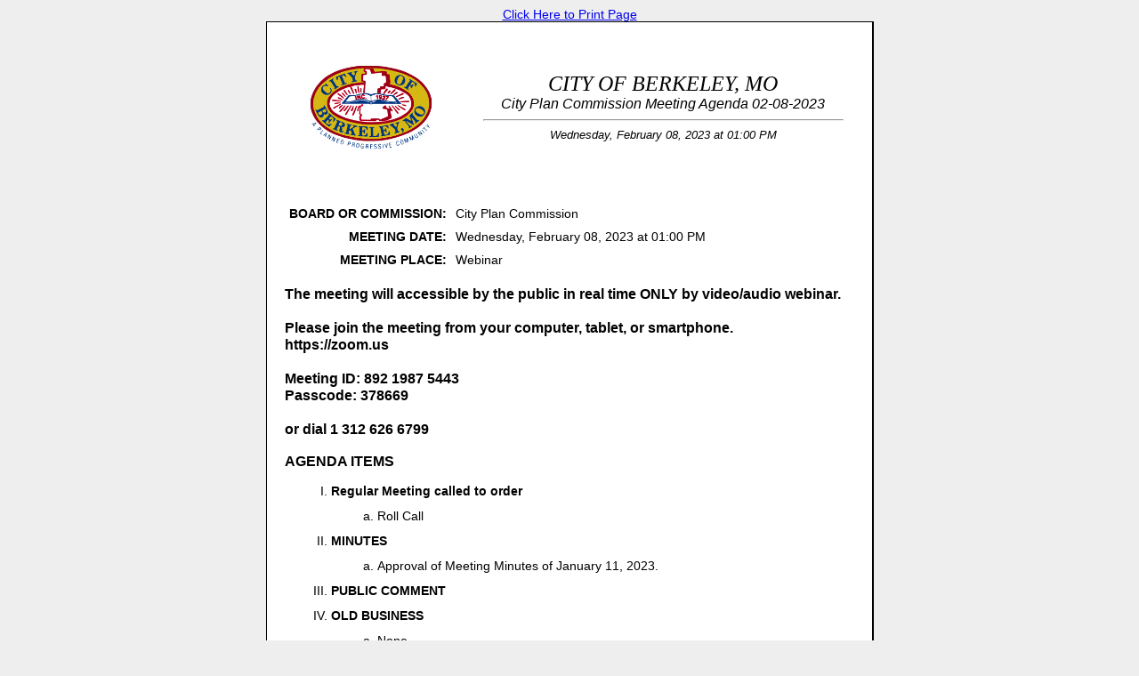

--- FILE ---
content_type: text/html; charset=ISO-8859-1
request_url: https://www.berkeleymo.us/egov/apps/document/center.egov?view=item&id=1226
body_size: 3396
content:
<html>
  <head>
    <title></title>
	<script type="text/javascript" src="https://www.berkeleymo.us/egov/include/js/6.2_egov_log.js"></script>
	<script type="text/javascript" src="https://www.berkeleymo.us/egov/include/js/6.2_egov_cdn.js"></script>
	<script type="text/javascript" src="https://www.berkeleymo.us/egov/include/js/6.2_egov.js"></script>
	<script type="text/javascript" src="https://www.berkeleymo.us/egov/include/js/mootools-1.6.0-core.js"></script>
	<script type="text/javascript" src="https://www.berkeleymo.us/egov/include/js/mootools-1.6.0-more.js"></script>
	<script type="text/javascript" src="https://www.berkeleymo.us/egov/include/js/eGovDOM.js"></script>
	<script type="text/javascript" src="https://www.berkeleymo.us/egov/include/js/general.js"></script>
	<script type="text/javascript" src="https://www.berkeleymo.us/egov/include/js/browser.js"></script>
	<script type="text/javascript" src="https://www.berkeleymo.us/egov/include/js/public.js"></script>
	<script type="text/javascript" src="https://www.berkeleymo.us/egov/include/js/cookie.js"></script>
	<script type="text/javascript" src="https://www.berkeleymo.us/egov/include/js/ajax.js"></script>
	<script type="text/javascript" src="https://www.berkeleymo.us/egov/include/js/dates.js"></script>
	<script type="text/javascript" src="https://www.berkeleymo.us/egov/include/js/vars.js"></script>
	<script type="text/javascript" src="https://www.berkeleymo.us/egov/include/js/egov_stream.js"></script>
	<script type="text/javascript" src="https://www.berkeleymo.us/egov/include/js/egov_yt.js"></script>
	<script type="text/javascript" src="https://www.berkeleymo.us/egov/include/js/6.2_egov_ajax.js"></script>
	<script type="text/javascript" src="https://www.berkeleymo.us/egov/include/js/6.2_egov_form.js"></script>
	<script type="text/javascript" src="https://www.berkeleymo.us/egov/include/js/6.2_egov_message.js"></script>
	<script type="text/javascript" src="https://www.berkeleymo.us/egov/include/js/6.2_egov_validate.js"></script>
	<script type="text/javascript" src="https://www.berkeleymo.us/egov/include/js/6.2_egov_ui.js"></script>
	<script type="text/javascript" src="https://www.berkeleymo.us/egov/include/js/6.2_egov_payment.js"></script>
	<script type="text/javascript" src="https://www.berkeleymo.us/egov/include/js/6.2_egov_postback.js"></script>
	<script type="text/javascript" src="https://www.berkeleymo.us/egov/include/js/6.2_parse_full_name.js"></script>
	<script type="text/javascript" src="https://www.berkeleymo.us/egov/include/js/cleave.min.js"></script>
	<script type="text/javascript" src="https://www.berkeleymo.us/egov/include/js/cleave-phone.i18n.js"></script>
	<script type="text/javascript" src="https://www.berkeleymo.us/egov/include/js/tooltip.min.js"></script>
    <script type="text/javascript" language="javascript">
					window.onYouTubePlayerAPIReady = function () {
						objYT = eGov_ytPlayerInit('eGov_ytVideo', '');
						objPublicStream = eGov_streamPublicInit();
					};
					var fn = function() {
						var objScript = document.createElement('script');
						objScript.setAttribute('type', 'text/javascript');
						objScript.setAttribute('src', '//www.youtube.com/iframe_api');
						document.getElementsByTagName('body')[0].appendChild(objScript);
					};
					(function(i) {
						var u = navigator.userAgent;
						var e = /*@cc_on!@*/ false;
						var st = setTimeout;
						if (/webkit/i.test(u)) {
							st(function() {
								var dr = document.readyState;
								if (dr == "loaded" || dr == "complete") {
									i()
								} else {
									st(arguments.callee, 10);
								}
							}, 10);
						} else if ((/mozilla/i.test(u) && !/(compati)/.test(u)) || (/opera/i.test(u))) {
							document.addEventListener("DOMContentLoaded", i, false);
						} else if (e) {
							(function() {
								var t = document.createElement('doc:rdy');
								try {
									t.doScroll('left');
									i();
									t = null;
								} catch (e) {
									st(arguments.callee, 0);
								}
							})();
						} else {
							window.onload = i;
						}
					})(fn);
    </script>
    <style type="text/css">
	@font-face {
	    font-family: 'museo-slab-500';
	    src: url('/include/fonts/museo-slab-500/Museo_Slab_500-webfont.eot');
	    src: url('/include/fonts/museo-slab-500/Museo_Slab_500-webfont.eot?#iefix') format('embedded-opentype'),
		 url('/include/fonts/museo-slab-500/Museo_Slab_500-webfont.woff') format('woff'),
		 url('/include/fonts/museo-slab-500/Museo_Slab_500-webfont.ttf') format('truetype'),
		 url('/include/fonts/museo-slab-500/Museo_Slab_500-webfont.svg#museo-slab-500') format('svg');
	    font-weight: normal;
	    font-style: normal;
	}
	@font-face {
	    font-family: 'open-sans-light';
	    src: url('/include/fonts/open-sans-light/OpenSans-Light-webfont.eot');
	    src: url('/include/fonts/open-sans-light/OpenSans-Light-webfont.eot?#iefix') format('embedded-opentype'),
		 url('/include/fonts/open-sans-light/OpenSans-Light-webfont.woff') format('woff'),
		 url('/include/fonts/open-sans-light/OpenSans-Light-webfont.ttf') format('truetype'),
		 url('/include/fonts/open-sans-light/OpenSans-Light-webfont.svg#OpenSans-Light-webfont') format('svg');
	    font-weight: normal;
	}
      body { 
             font-size:   14px;
	     font-family: 'open-sans-light', Arial, sans-serif;
      }
      h1, h2, h3, h4, h5, h6 {
      }
      td   { 
             font-size:   14px;
      }
      .doc { 
             font-size:   12px;
      }
	ol {
margin-bottom: 12px;}
li {
margin: 12px;
}
li:last-of-type {
margin-bottom: 0
}
      @media screen {
        .tableShadow { border-top:    1px #000000 solid;
                       border-left:   1px #000000 solid;
                       border-right:  2px #000000 solid;
                       border-bottom: 3px #000000 solid;
		       background: #ffffff;
        }
        .noPrint     { text-align: center;
        }
      }
      @media print {
        .noPrint     { display: none; 
        }
        .tableShadow {
        }
      }
    </style>
  </head>
  <body bgcolor="#eeeeee"><div class="noPrint">
	<a href="#" onclick="javascript:window.print(); return false;">Click Here to Print Page</a>
</div>
<div class="tableShadow" style="width: 640px; padding: 20px; margin-left: auto; margin-right: auto;">
	<table border="0" cellpadding="10" cellspacing="2" width="100%">
		<tr>
			<td valign="top" align="left">
				<img src="https://www.berkeleymo.us/images/header/site-logo.png" alt="City of Berkeley, MO" width="170" />
			</td>
			<td align="center">
				<font style="font-family: 'museo-slab-500';" size="5"><i>CITY OF BERKELEY, MO</font><br />
				<font size="3">City Plan Commission Meeting Agenda 02-08-2023</font><br>
				<font size="3"><hr /><font face="arial" size="2">Wednesday, February 08, 2023 at 01:00 PM</font>
			</td>
		</tr>
	</table>
	<br /><br />
	<table border="0" cellpadding="5" cellspacing="0">
		<tr>
			<td align=right><strong>BOARD OR COMMISSION:</strong> </td>
			<td>City Plan Commission</td>
		</tr>
		<tr>
			<td align=right><strong>MEETING DATE:</strong> </td>
			<td>Wednesday, February 08, 2023 at 01:00 PM</td>
		</tr>
		<tr>
			<td align=right><strong>MEETING PLACE:</strong> </td>
			<td>Webinar</td>
		</tr>
	</table>
	<div>
		<h3 class="eGov_agendaDepth0 eGov_agendaUnnumbered eGov_agendaUnnumberedDepth0" id="eGov_agendaItem1475260545921">The meeting will accessible by the public in real time ONLY by video/audio webinar.<br /><br />Please join the meeting from your computer, tablet, or smartphone.<br />https://zoom.us<br /><br />Meeting ID: 892 1987 5443<br />Passcode: 378669<br /><br />or dial 1 312 626 6799<br /></h3>
		<h3 class="eGov_agendaDepth0 eGov_agendaUnnumbered eGov_agendaUnnumberedDepth0" id="eGov_agendaItem86095747">AGENDA ITEMS</h3>
		<ol style="list-style-type: upper-roman;" class="eGov_agendaDepth1">
		<li id="eGov_agendaItem1475260410431" value="1"><strong>Regular Meeting called to order</strong>
		<ol style="list-style-type: lower-latin;" class="eGov_agendaDepth2">
		<li id="eGov_agendaItem1475260417370" value="1">Roll Call</li>
		</ol>
		<li id="eGov_agendaItem4743523" value="2"><strong>MINUTES</strong>
		<ol style="list-style-type: lower-latin;" class="eGov_agendaDepth2">
		<li id="eGov_agendaItem1478821931457" value="1">Approval of Meeting Minutes of January 11, 2023.</li>
		</ol>
		<li id="eGov_agendaItem59887505" value="3"><strong>PUBLIC COMMENT</strong></li>
		<li id="eGov_agendaItem1512685437866" value="4"><strong>OLD BUSINESS</strong>
		<ol style="list-style-type: lower-latin;" class="eGov_agendaDepth2">
		<li id="eGov_agendaItem1649426970662" value="1">None</li>
		</ol>
		<li id="eGov_agendaItem22275988" value="5"><strong>NEW BUSINESS</strong>
		<ol style="list-style-type: lower-latin;" class="eGov_agendaDepth2">
		<li id="eGov_agendaItem1672937545002" value="1">Case No. 23-01 -<strong> A request for a Special Use Permit from Sandra Bayless, Angela Bayless, and Shalimar Ali El to continue the operations of <i>Oscar's Barber and Beauty</i>, a business located at 8438 Airport Rd, Berkeley MO 63134</strong>.</li>
		<li id="eGov_agendaItem1675351221289" value="2">Case # 23-02 &#150; <strong>A request for a Special Use Permit from Leandrew Hunter Jr. to operate <i>Complete Auto Inspections LLC </i>a Safety and Emission Inspection Auto Garage business located at 5930 Evergreen Blvd, Berkeley, MO 63134. </strong></li>
		<li id="eGov_agendaItem1675351246638" value="3">Case #23-04 &#150; <strong>A request from Satguru Sahib LLC to for a Special Use Permit to operate the existing Mobil Mart/Service Station Convenience Store located at 6800 North Hanley Road, Berkeley, MO 63134.</strong></li>
		</ol>
		<li id="eGov_agendaItem25275985" value="6"><strong>CONCLUSION</strong>
		<ol style="list-style-type: lower-latin;" class="eGov_agendaDepth2">
		<li id="eGov_agendaItem1602532768096" value="1"><strong>Next Regular Meeting</strong> of the City Plan Commission: <i><u>Wednesday, March 8, 2023</u></i></li>
		</ol>
		<li id="eGov_agendaItem33043245" value="7"><strong>ADJOURNMENT</strong></li>
		</ol>
		<h3 class="eGov_agendaDepth0 eGov_agendaUnnumbered eGov_agendaUnnumberedDepth0" id="eGov_agendaItem1520377088806">The City Plan Commission Agenda is available on the City website before the meeting date at: http://www.cityofberkeley.us<br />Official Agenda is filed with City Clerk 24 hours prior to the meeting time.</h3>
	</div>
</div>			<div id="eGov_messageDialog" class="egov-message-dialog" style="display: none;">
				<div id="eGov_messageDialogContent" class="egov-message-dialog-content">
					<div id="eGov_messageDialogHeader" class="egov-message-dialog-header">
						<span id="eGov_messageDialogTitleClose" class="egov-message-dialog-close"><i class="fal fa-window-close" title="Close window"></i><i class="fas fa-window-close" title="Close window"></i></span>
						<h2 id="eGov_messageDialogTitle">Dialog Title</h2>
					</div>
					<div id="eGov_messageDialogBody" class="egov-message-dialog-body">
						<div id="eGov_messageDialogBodyProgress"></div>
						<div id="eGov_messageDialogBodyErrorMultiple">
							<p>The following <span id="eGov_messageDialogBodyErrorCount">x</span> errors were detected in the information you entered.</p>
							<ol id="eGov_messageDialogBodyErrorList"><li></li></ol>
							<p>Please correct these errors and try again.</p>
						</div>
						<div id="eGov_messageDialogBodyErrorSingle">
							<p>There is an error in the information you entered.</p>
							<p id="eGov_messageDialogBodyErrorSingleText"></p>
							<p>Please try again.</p>
						</div>
						<div id="eGov_messageDialogBodyOpen">
						</div>
					</div>
					<div id="eGov_messageDialogButton" class="egov-message-dialog-buttons">
						<input type="button" id="eGov_messageDialogButtonClose" value="Close" />
					</div>
				</div>
			</div>
</body>
</html>